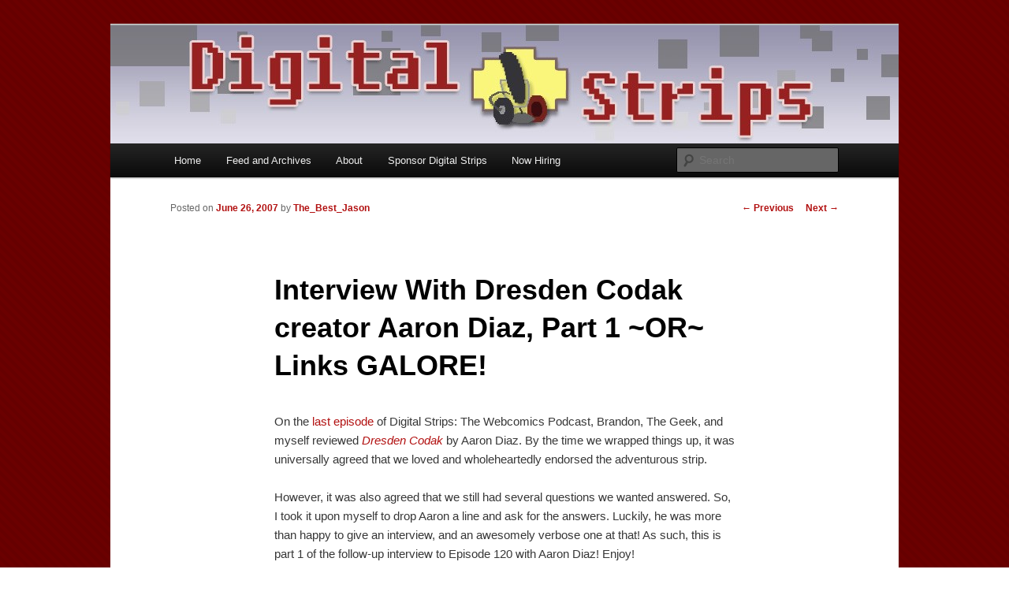

--- FILE ---
content_type: text/html; charset=UTF-8
request_url: https://digitalstrips.com/2007/06/interview-with-dresden-codak-creator-aaron-diaz-part-1-or-links-galore.html
body_size: 14326
content:
<!DOCTYPE html>
<!--[if IE 6]>
<html id="ie6" lang="en-US">
<![endif]-->
<!--[if IE 7]>
<html id="ie7" lang="en-US">
<![endif]-->
<!--[if IE 8]>
<html id="ie8" lang="en-US">
<![endif]-->
<!--[if !(IE 6) & !(IE 7) & !(IE 8)]><!-->
<html lang="en-US">
<!--<![endif]-->
<head>
<meta charset="UTF-8" />
<meta name="viewport" content="width=device-width" />
<title>
Interview With Dresden Codak creator Aaron Diaz, Part 1 ~OR~ Links GALORE! | Digital Strips: The Webcomics Podcast	</title>
<link rel="profile" href="https://gmpg.org/xfn/11" />
<link rel="stylesheet" type="text/css" media="all" href="https://digitalstrips.com/wp-content/themes/twentyeleven/style.css?ver=20190507" />
<link rel="pingback" href="https://digitalstrips.com/xmlrpc.php">
<!--[if lt IE 9]>
<script src="https://digitalstrips.com/wp-content/themes/twentyeleven/js/html5.js?ver=3.7.0" type="text/javascript"></script>
<![endif]-->
<link rel='dns-prefetch' href='//static.addtoany.com' />
<link rel='dns-prefetch' href='//secure.gravatar.com' />
<link rel='dns-prefetch' href='//s.w.org' />
		<script type="text/javascript">
			window._wpemojiSettings = {"baseUrl":"https:\/\/s.w.org\/images\/core\/emoji\/12.0.0-1\/72x72\/","ext":".png","svgUrl":"https:\/\/s.w.org\/images\/core\/emoji\/12.0.0-1\/svg\/","svgExt":".svg","source":{"concatemoji":"https:\/\/digitalstrips.com\/wp-includes\/js\/wp-emoji-release.min.js?ver=5.4.18"}};
			/*! This file is auto-generated */
			!function(e,a,t){var n,r,o,i=a.createElement("canvas"),p=i.getContext&&i.getContext("2d");function s(e,t){var a=String.fromCharCode;p.clearRect(0,0,i.width,i.height),p.fillText(a.apply(this,e),0,0);e=i.toDataURL();return p.clearRect(0,0,i.width,i.height),p.fillText(a.apply(this,t),0,0),e===i.toDataURL()}function c(e){var t=a.createElement("script");t.src=e,t.defer=t.type="text/javascript",a.getElementsByTagName("head")[0].appendChild(t)}for(o=Array("flag","emoji"),t.supports={everything:!0,everythingExceptFlag:!0},r=0;r<o.length;r++)t.supports[o[r]]=function(e){if(!p||!p.fillText)return!1;switch(p.textBaseline="top",p.font="600 32px Arial",e){case"flag":return s([127987,65039,8205,9895,65039],[127987,65039,8203,9895,65039])?!1:!s([55356,56826,55356,56819],[55356,56826,8203,55356,56819])&&!s([55356,57332,56128,56423,56128,56418,56128,56421,56128,56430,56128,56423,56128,56447],[55356,57332,8203,56128,56423,8203,56128,56418,8203,56128,56421,8203,56128,56430,8203,56128,56423,8203,56128,56447]);case"emoji":return!s([55357,56424,55356,57342,8205,55358,56605,8205,55357,56424,55356,57340],[55357,56424,55356,57342,8203,55358,56605,8203,55357,56424,55356,57340])}return!1}(o[r]),t.supports.everything=t.supports.everything&&t.supports[o[r]],"flag"!==o[r]&&(t.supports.everythingExceptFlag=t.supports.everythingExceptFlag&&t.supports[o[r]]);t.supports.everythingExceptFlag=t.supports.everythingExceptFlag&&!t.supports.flag,t.DOMReady=!1,t.readyCallback=function(){t.DOMReady=!0},t.supports.everything||(n=function(){t.readyCallback()},a.addEventListener?(a.addEventListener("DOMContentLoaded",n,!1),e.addEventListener("load",n,!1)):(e.attachEvent("onload",n),a.attachEvent("onreadystatechange",function(){"complete"===a.readyState&&t.readyCallback()})),(n=t.source||{}).concatemoji?c(n.concatemoji):n.wpemoji&&n.twemoji&&(c(n.twemoji),c(n.wpemoji)))}(window,document,window._wpemojiSettings);
		</script>
		<style type="text/css">
img.wp-smiley,
img.emoji {
	display: inline !important;
	border: none !important;
	box-shadow: none !important;
	height: 1em !important;
	width: 1em !important;
	margin: 0 .07em !important;
	vertical-align: -0.1em !important;
	background: none !important;
	padding: 0 !important;
}
</style>
	<link rel='stylesheet' id='wp-block-library-css'  href='https://digitalstrips.com/wp-includes/css/dist/block-library/style.min.css?ver=5.4.18' type='text/css' media='all' />
<style id='wp-block-library-inline-css' type='text/css'>
.has-text-align-justify{text-align:justify;}
</style>
<link rel='stylesheet' id='wp-block-library-theme-css'  href='https://digitalstrips.com/wp-includes/css/dist/block-library/theme.min.css?ver=5.4.18' type='text/css' media='all' />
<link rel='stylesheet' id='cptch_stylesheet-css'  href='https://digitalstrips.com/wp-content/plugins/captcha/css/front_end_style.css?ver=4.4.5' type='text/css' media='all' />
<link rel='stylesheet' id='dashicons-css'  href='https://digitalstrips.com/wp-includes/css/dashicons.min.css?ver=5.4.18' type='text/css' media='all' />
<link rel='stylesheet' id='cptch_desktop_style-css'  href='https://digitalstrips.com/wp-content/plugins/captcha/css/desktop_style.css?ver=4.4.5' type='text/css' media='all' />
<link rel='stylesheet' id='twentyeleven-block-style-css'  href='https://digitalstrips.com/wp-content/themes/twentyeleven/blocks.css?ver=20190102' type='text/css' media='all' />
<link rel='stylesheet' id='addtoany-css'  href='https://digitalstrips.com/wp-content/plugins/add-to-any/addtoany.min.css?ver=1.16' type='text/css' media='all' />
<link rel='stylesheet' id='jetpack_css-css'  href='https://digitalstrips.com/wp-content/plugins/jetpack/css/jetpack.css?ver=8.7.4' type='text/css' media='all' />
<script type='text/javascript'>
window.a2a_config=window.a2a_config||{};a2a_config.callbacks=[];a2a_config.overlays=[];a2a_config.templates={};
a2a_config.color_main = "D7E5ED"; a2a_config.color_border = "000000"; a2a_config.color_link_text = "333333"; a2a_config.color_link_text_hover = "333333";
</script>
<script type='text/javascript' async src='https://static.addtoany.com/menu/page.js'></script>
<script type='text/javascript' src='https://digitalstrips.com/wp-includes/js/jquery/jquery.js?ver=1.12.4-wp'></script>
<script type='text/javascript' src='https://digitalstrips.com/wp-includes/js/jquery/jquery-migrate.min.js?ver=1.4.1'></script>
<script type='text/javascript' async src='https://digitalstrips.com/wp-content/plugins/add-to-any/addtoany.min.js?ver=1.1'></script>
<link rel='https://api.w.org/' href='https://digitalstrips.com/wp-json/' />
<link rel="EditURI" type="application/rsd+xml" title="RSD" href="https://digitalstrips.com/xmlrpc.php?rsd" />
<link rel="wlwmanifest" type="application/wlwmanifest+xml" href="https://digitalstrips.com/wp-includes/wlwmanifest.xml" /> 
<link rel='prev' title='DS Update &#8211; June 24th 2007' href='https://digitalstrips.com/2007/06/ds-update-june-24th-2007.html' />
<link rel='next' title='Where Are All The Contests?' href='https://digitalstrips.com/2007/06/where-are-all-the-contests.html' />
<meta name="generator" content="WordPress 5.4.18" />
<link rel="canonical" href="https://digitalstrips.com/2007/06/interview-with-dresden-codak-creator-aaron-diaz-part-1-or-links-galore.html" />
<link rel='shortlink' href='https://wp.me/ps5My-jX' />
<link rel="alternate" type="application/json+oembed" href="https://digitalstrips.com/wp-json/oembed/1.0/embed?url=https%3A%2F%2Fdigitalstrips.com%2F2007%2F06%2Finterview-with-dresden-codak-creator-aaron-diaz-part-1-or-links-galore.html" />
<link rel="alternate" type="text/xml+oembed" href="https://digitalstrips.com/wp-json/oembed/1.0/embed?url=https%3A%2F%2Fdigitalstrips.com%2F2007%2F06%2Finterview-with-dresden-codak-creator-aaron-diaz-part-1-or-links-galore.html&#038;format=xml" />

<!-- Bad Behavior 2.2.24 run time: 1.300 ms -->
<script type="text/javascript"><!--
function powerpress_pinw(pinw_url){window.open(pinw_url, 'PowerPressPlayer','toolbar=0,status=0,resizable=1,width=460,height=320');	return false;}
//-->
</script>
<style data-context="foundation-flickity-css">/*! Flickity v2.0.2
http://flickity.metafizzy.co
---------------------------------------------- */.flickity-enabled{position:relative}.flickity-enabled:focus{outline:0}.flickity-viewport{overflow:hidden;position:relative;height:100%}.flickity-slider{position:absolute;width:100%;height:100%}.flickity-enabled.is-draggable{-webkit-tap-highlight-color:transparent;tap-highlight-color:transparent;-webkit-user-select:none;-moz-user-select:none;-ms-user-select:none;user-select:none}.flickity-enabled.is-draggable .flickity-viewport{cursor:move;cursor:-webkit-grab;cursor:grab}.flickity-enabled.is-draggable .flickity-viewport.is-pointer-down{cursor:-webkit-grabbing;cursor:grabbing}.flickity-prev-next-button{position:absolute;top:50%;width:44px;height:44px;border:none;border-radius:50%;background:#fff;background:hsla(0,0%,100%,.75);cursor:pointer;-webkit-transform:translateY(-50%);transform:translateY(-50%)}.flickity-prev-next-button:hover{background:#fff}.flickity-prev-next-button:focus{outline:0;box-shadow:0 0 0 5px #09f}.flickity-prev-next-button:active{opacity:.6}.flickity-prev-next-button.previous{left:10px}.flickity-prev-next-button.next{right:10px}.flickity-rtl .flickity-prev-next-button.previous{left:auto;right:10px}.flickity-rtl .flickity-prev-next-button.next{right:auto;left:10px}.flickity-prev-next-button:disabled{opacity:.3;cursor:auto}.flickity-prev-next-button svg{position:absolute;left:20%;top:20%;width:60%;height:60%}.flickity-prev-next-button .arrow{fill:#333}.flickity-page-dots{position:absolute;width:100%;bottom:-25px;padding:0;margin:0;list-style:none;text-align:center;line-height:1}.flickity-rtl .flickity-page-dots{direction:rtl}.flickity-page-dots .dot{display:inline-block;width:10px;height:10px;margin:0 8px;background:#333;border-radius:50%;opacity:.25;cursor:pointer}.flickity-page-dots .dot.is-selected{opacity:1}</style><style data-context="foundation-slideout-css">.slideout-menu{position:fixed;left:0;top:0;bottom:0;right:auto;z-index:0;width:256px;overflow-y:auto;-webkit-overflow-scrolling:touch;display:none}.slideout-menu.pushit-right{left:auto;right:0}.slideout-panel{position:relative;z-index:1;will-change:transform}.slideout-open,.slideout-open .slideout-panel,.slideout-open body{overflow:hidden}.slideout-open .slideout-menu{display:block}.pushit{display:none}</style>
<link rel='dns-prefetch' href='//v0.wordpress.com'/>
<style type='text/css'>img#wpstats{display:none}</style>	<style>
		/* Link color */
		a,
		#site-title a:focus,
		#site-title a:hover,
		#site-title a:active,
		.entry-title a:hover,
		.entry-title a:focus,
		.entry-title a:active,
		.widget_twentyeleven_ephemera .comments-link a:hover,
		section.recent-posts .other-recent-posts a[rel="bookmark"]:hover,
		section.recent-posts .other-recent-posts .comments-link a:hover,
		.format-image footer.entry-meta a:hover,
		#site-generator a:hover {
			color: #b21111;
		}
		section.recent-posts .other-recent-posts .comments-link a:hover {
			border-color: #b21111;
		}
		article.feature-image.small .entry-summary p a:hover,
		.entry-header .comments-link a:hover,
		.entry-header .comments-link a:focus,
		.entry-header .comments-link a:active,
		.feature-slider a.active {
			background-color: #b21111;
		}
	</style>
	<style type="text/css">.recentcomments a{display:inline !important;padding:0 !important;margin:0 !important;}</style>		<style type="text/css" id="twentyeleven-header-css">
				#site-title,
		#site-description {
			position: absolute;
			clip: rect(1px 1px 1px 1px); /* IE6, IE7 */
			clip: rect(1px, 1px, 1px, 1px);
		}
				</style>
		<style type="text/css" id="custom-background-css">
body.custom-background { background-color: #ffffff; background-image: url("https://digitalstrips.com/wp-content/ds_background.png"); background-position: left top; background-size: auto; background-repeat: repeat; background-attachment: fixed; }
</style>
	
<!-- Jetpack Open Graph Tags -->
<meta property="og:type" content="article" />
<meta property="og:title" content="Interview With Dresden Codak creator Aaron Diaz, Part 1 ~OR~ Links GALORE!" />
<meta property="og:url" content="https://digitalstrips.com/2007/06/interview-with-dresden-codak-creator-aaron-diaz-part-1-or-links-galore.html" />
<meta property="og:description" content="On the last episode of Digital Strips: The Webcomics Podcast, Brandon, The Geek, and myself reviewed Dresden Codak by Aaron Diaz. By the time we wrapped things up, it was universally agreed that we…" />
<meta property="article:published_time" content="2007-06-26T18:52:56+00:00" />
<meta property="article:modified_time" content="2007-06-26T18:53:24+00:00" />
<meta property="og:site_name" content="Digital Strips: The Webcomics Podcast" />
<meta property="og:image" content="https://s0.wp.com/i/blank.jpg" />
<meta property="og:locale" content="en_US" />
<meta name="twitter:site" content="@digitalstrips" />
<meta name="twitter:text:title" content="Interview With Dresden Codak creator Aaron Diaz, Part 1 ~OR~ Links GALORE!" />
<meta name="twitter:card" content="summary" />

<!-- End Jetpack Open Graph Tags -->
<style>.ios7.web-app-mode.has-fixed header{ background-color: rgba(3,122,221,.88);}</style></head>

<body class="post-template-default single single-post postid-1237 single-format-standard custom-background wp-embed-responsive singular two-column right-sidebar">
<div class="skip-link"><a class="assistive-text" href="#content">Skip to primary content</a></div><div id="page" class="hfeed">
	<header id="branding">
			<hgroup>
				<h1 id="site-title"><span><a href="https://digitalstrips.com/" rel="home">Digital Strips: The Webcomics Podcast</a></span></h1>
				<h2 id="site-description">The show for fans of web comics by fans of web comics. Each week the DS crew discuss the state of comic art on the web. The show includes reviews, commentary, and interviews.</h2>
			</hgroup>

						<a href="https://digitalstrips.com/">
									<img src="https://digitalstrips.com/wp-content/cropped-ds-header-pixelated.jpg" width="1000" height="150" alt="Digital Strips: The Webcomics Podcast" />
								</a>
			
						<div class="only-search with-image">
					<form method="get" id="searchform" action="https://digitalstrips.com/">
		<label for="s" class="assistive-text">Search</label>
		<input type="text" class="field" name="s" id="s" placeholder="Search" />
		<input type="submit" class="submit" name="submit" id="searchsubmit" value="Search" />
	</form>
			</div>
				
			<nav id="access">
				<h3 class="assistive-text">Main menu</h3>
				<div class="menu"><ul>
<li ><a href="https://digitalstrips.com/">Home</a></li><li class="page_item page-item-10"><a href="https://digitalstrips.com/feeds-and-archives">Feed and Archives</a></li>
<li class="page_item page-item-28"><a href="https://digitalstrips.com/about">About</a></li>
<li class="page_item page-item-1891"><a href="https://digitalstrips.com/sponsor-digital-strips-2">Sponsor Digital Strips</a></li>
<li class="page_item page-item-3742"><a href="https://digitalstrips.com/now-hiring">Now Hiring</a></li>
</ul></div>
			</nav><!-- #access -->
	</header><!-- #branding -->


	<div id="main">

		<div id="primary">
			<div id="content" role="main">

				
					<nav id="nav-single">
						<h3 class="assistive-text">Post navigation</h3>
						<span class="nav-previous"><a href="https://digitalstrips.com/2007/06/ds-update-june-24th-2007.html" rel="prev"><span class="meta-nav">&larr;</span> Previous</a></span>
						<span class="nav-next"><a href="https://digitalstrips.com/2007/06/where-are-all-the-contests.html" rel="next">Next <span class="meta-nav">&rarr;</span></a></span>
					</nav><!-- #nav-single -->

					
<article id="post-1237" class="post-1237 post type-post status-publish format-standard hentry category-interviews">
	<header class="entry-header">
		<h1 class="entry-title">Interview With Dresden Codak creator Aaron Diaz, Part 1 ~OR~ Links GALORE!</h1>

				<div class="entry-meta">
			<span class="sep">Posted on </span><a href="https://digitalstrips.com/2007/06/interview-with-dresden-codak-creator-aaron-diaz-part-1-or-links-galore.html" title="2:52 pm" rel="bookmark"><time class="entry-date" datetime="2007-06-26T14:52:56-04:00">June 26, 2007</time></a><span class="by-author"> <span class="sep"> by </span> <span class="author vcard"><a class="url fn n" href="https://digitalstrips.com/author/midnightcartooner" title="View all posts by The_Best_Jason" rel="author">The_Best_Jason</a></span></span>		</div><!-- .entry-meta -->
			</header><!-- .entry-header -->

	<div class="entry-content">
		<p>On the <a href="https://digitalstrips.com/podcast/show120.html">last episode</a> of Digital Strips: The Webcomics Podcast, Brandon, The Geek, and myself reviewed <a href="http://www.dresdencodak.com"><em>Dresden Codak</em></a> by Aaron Diaz.  By the time we wrapped things up, it was universally agreed that we loved and wholeheartedly endorsed the adventurous strip.</p>
<p>However, it was also agreed that we still had several questions we wanted answered.  So, I took it upon myself to drop Aaron a line and ask for the answers.  Luckily, he was more than happy to give an interview, and an awesomely verbose one at that!  As such, this is part 1 of the follow-up interview to Episode 120 with Aaron Diaz!  Enjoy!</p>
<p><span id="more-1237"></span></p>
<p><strong>1) Same first question I give everyone: What is the first webcomic you read and how did you get started in the biz/medium?</strong></p>
<p>I don&#8217;t really remember the very first webcomic I read.  It was probably <em><a href="http://www.sinfest.net">Sinfest</a></em> or <a href="http://www.meninhats.com/"><em>Men in Hats</em></a>.  For a long time I wasn&#8217;t really aware that &#8220;webcomics&#8221; was a cohesive genre in itself.  It wasn&#8217;t until I ran into the <em><a href="http://www.pbfcomics.com">Perry Bible Fellowship</a></em> that I realized that comics on the internet could be of a significantly higher quality than their newspaper counterparts.</p>
<p>As for how I got into the business, a lot of it had to do with picking up the first <a href="http://www.flightcomics.com/"><em>Flight</em></a> anthology, put together by <a href="http://www.boltcity.com/copper/"><em>Copper&#8217;s</em></a> Kazu Kibuishi.  It was graphic storytelling executed in a very magical way, something that I thought was lacking in traditional print comics.  It struck a chord, and I decided to see if I could put together something, though my first attempt at webcomicking was much closer to something like <em>Perry Bible</em>, as it was restricted to only a few panels with a definite punchline.</p>
<p><strong>2) Is <em>Dresden Codak</em> now your full-time gig?  If not, what work do you do to bring home the bread?</strong></p>
<p>I wish <em>Dresden Codak</em> was my full-time gig.  If it were, I&#8217;d be able to update weekly and make everyone happy.  My actual job involves making flash animations for an airplane manufacturer.  I&#8217;m currently taking steps to set up a more robust store where I&#8217;ll be selling t-shirts and other sorts of swag that will hopefully make enough money for me to draw comics exclusively.</p>
<p><strong>3) What is your biggest influence?  I see definite parallels between <em>Dresden Codak</em> and <em>Copper</em> as far as very adventurous layouts and stories and am curious whether it&#8217;s a coincidence or not.</strong></p>
<p><em>Copper</em> and Kibuishi&#8217;s work in general have always been an influence, though I think what has had the most visible impact on the direction of my comics was David Hellman and Dale Beran&#8217;s <em><a href="http://www.alessonislearned.com/">A Lesson is Learned, but the Damage is Irreversible</a></em>.  There&#8217;s a reason my archives start at 13; all the comics prior to that were tiny and relied on punchline humor, very out of step with the strip as it is now.  It was my encountering <em>A Lesson is Learned</em> that really opened my eyes to what webcomics were capable of.</p>
<p>David and Dale wove these strange, surreal tales that often broke the tyranny of panels or employed infinite canvas techniques, something I&#8217;d really never seen before.  It wasn&#8217;t until then that I realized that I preferred telling little stories over jokes, and so the transition seemed natural.  Their comic has always loomed in the back of my mind as an example of excellence; when their strip went on permanent hiatus I drew a tribute strip, <a href="http://www.dresdencodak.com/cartoons/dc_030.htm"><em>Phantoms of a Lost Muse</em></a>, in their art style, starring Dale and David as ghosts as a sort of farewell.</p>
<p><strong>4) Like many webcomics out there, even some of the better ones, your update schedule is fairly infrequent and hard to nail down.  Do you see this as a problem for webcomics going forward in terms of retaining an audience, do you believe this in particular for your strip, and do you plan on updating more frequently in the future?</strong></p>
<p>Inconsistent updates are never a good thing in my mind.  Of course, if you really love a strip you&#8217;re never going to forget to check, but for most people it&#8217;s the easiest way to lose interest.  I&#8217;ve grappled with this problem since the beginning; part of my problem (aside from trying to fit this in to a 40 hour work week) is that each strip is a new experiment in some arena, whether it&#8217;s a new coloring style, layout, or just things I&#8217;ve never drawn before.  As such, I have a tough time gaging how long it will take me to finish a comic.  The new Hob storyline has eased that somewhat, though I&#8217;m still tweaking things as I go along.</p>
<p><strong>5) In one of the blog posts, you mentioned that the webcomic format works well for Googling the random heady bits you often find in your strip (especially the older one-shots).  Do you see this as a strength and plan on emphasizing it or is it just the way you naturally write and so it&#8217;s merely luck that your chosen method of displaying your work allows for quick research?</strong></p>
<p>I always like to stress that webcomics are a different beast than print strips and graphic novels, and should be approached in a different way.  Infinite canvas is an obvious advantage, as well as giving readers free access to all of your archives.  Another less used tactic is to reference information that readers can easily look up.</p>
<p>I was sort of inspired by the comic, <a href="http://www.catandgirl.com/"><em>Cat and Girl</em></a>, in that it often makes references that go way over my head.  In a different situation like a newspaper strip this could come off as annoying, but I&#8217;ve got Wikipedia two clicks away, so jumping on board takes little to no effort.  The added bonus, for me, is that looking up new information like that is just as enjoyable as reading the strip itself.  I&#8217;m not sure if everyone likes doing this, so I also try hard to make the comics readable without having to know every reference made, though sometimes that&#8217;s difficult.</p>
<p><strong>Stay tuned for the second half, including more insight into the future storytelling style and the possible mass murder of every character in the vast world of <em>Dresden Codak</em>!</strong></p>
<div class="addtoany_share_save_container addtoany_content addtoany_content_bottom"><div class="a2a_kit a2a_kit_size_32 addtoany_list" data-a2a-url="https://digitalstrips.com/2007/06/interview-with-dresden-codak-creator-aaron-diaz-part-1-or-links-galore.html" data-a2a-title="Interview With Dresden Codak creator Aaron Diaz, Part 1 ~OR~ Links GALORE!"><a class="a2a_dd addtoany_share_save addtoany_share" href="https://www.addtoany.com/share"><img src="https://static.addtoany.com/buttons/share_save_171_16.png" alt="Share"></a></div></div>			</div><!-- .entry-content -->

	<footer class="entry-meta">
		This entry was posted in <a href="https://digitalstrips.com/category/interviews" rel="category tag">Interviews</a> by <a href="https://digitalstrips.com/author/midnightcartooner">The_Best_Jason</a>. Bookmark the <a href="https://digitalstrips.com/2007/06/interview-with-dresden-codak-creator-aaron-diaz-part-1-or-links-galore.html" title="Permalink to Interview With Dresden Codak creator Aaron Diaz, Part 1 ~OR~ Links GALORE!" rel="bookmark">permalink</a>.
		
			</footer><!-- .entry-meta -->
</article><!-- #post-1237 -->

						<div id="comments">
	
	
			<h2 id="comments-title">
			5 thoughts on &ldquo;<span>Interview With Dresden Codak creator Aaron Diaz, Part 1 ~OR~ Links GALORE!</span>&rdquo;		</h2>

		
		<ol class="commentlist">
					<li class="comment even thread-even depth-1" id="li-comment-47658">
		<article id="comment-47658" class="comment">
			<footer class="comment-meta">
				<div class="comment-author vcard">
					<img alt='' src='https://secure.gravatar.com/avatar/e8083a8a8ec82d05031cd71ac042a088?s=68&#038;d=mm&#038;r=g' srcset='https://secure.gravatar.com/avatar/e8083a8a8ec82d05031cd71ac042a088?s=136&#038;d=mm&#038;r=g 2x' class='avatar avatar-68 photo' height='68' width='68' /><span class="fn">neth</span> on <a href="https://digitalstrips.com/2007/06/interview-with-dresden-codak-creator-aaron-diaz-part-1-or-links-galore.html#comment-47658"><time datetime="2007-07-05T01:17:36-04:00">July 5, 2007 at 1:17 am</time></a> <span class="says">said:</span>
										</div><!-- .comment-author .vcard -->

					
					
				</footer>

				<div class="comment-content"><p>an amazing comic in my opinion i just recently picked it up after following a link from another comic (i cant remember which one). If interview 2 hasn&#8217;t happened yet, or if Aaron sees this post, I would like to know what it would take for him to be able to draw/write DC full time and im sure many other fans would like to know as well. Hope to hear from someone or see something about it soon.<br />
&#8211;Neth</p>
</div>

				<div class="reply">
									</div><!-- .reply -->
			</article><!-- #comment-## -->

				</li><!-- #comment-## -->
		<li class="comment odd alt thread-odd thread-alt depth-1" id="li-comment-47912">
		<article id="comment-47912" class="comment">
			<footer class="comment-meta">
				<div class="comment-author vcard">
					<img alt='' src='https://secure.gravatar.com/avatar/2ab02980d0fbb90c17e6d0c2d0e4f63f?s=68&#038;d=mm&#038;r=g' srcset='https://secure.gravatar.com/avatar/2ab02980d0fbb90c17e6d0c2d0e4f63f?s=136&#038;d=mm&#038;r=g 2x' class='avatar avatar-68 photo' height='68' width='68' /><span class="fn">Dan Kennedy</span> on <a href="https://digitalstrips.com/2007/06/interview-with-dresden-codak-creator-aaron-diaz-part-1-or-links-galore.html#comment-47912"><time datetime="2007-07-05T16:52:47-04:00">July 5, 2007 at 4:52 pm</time></a> <span class="says">said:</span>
										</div><!-- .comment-author .vcard -->

					
					
				</footer>

				<div class="comment-content"><p>Thanks for some insight into a world unknown of digital comics.  I just finding out about some of these creations, so I am most appreciative for anything about this medium.</p>
<p>Dresden Kodak is my favorite strip (Well, after Dinosaur Comics}, and  I really appreciative the comments Aaron made about producing a stip after having to work 40 hours a week which is the curse of any creative person.</p>
</div>

				<div class="reply">
									</div><!-- .reply -->
			</article><!-- #comment-## -->

				</li><!-- #comment-## -->
		<li class="comment even thread-even depth-1" id="li-comment-47913">
		<article id="comment-47913" class="comment">
			<footer class="comment-meta">
				<div class="comment-author vcard">
					<img alt='' src='https://secure.gravatar.com/avatar/2ab02980d0fbb90c17e6d0c2d0e4f63f?s=68&#038;d=mm&#038;r=g' srcset='https://secure.gravatar.com/avatar/2ab02980d0fbb90c17e6d0c2d0e4f63f?s=136&#038;d=mm&#038;r=g 2x' class='avatar avatar-68 photo' height='68' width='68' /><span class="fn">Dan Kennedy</span> on <a href="https://digitalstrips.com/2007/06/interview-with-dresden-codak-creator-aaron-diaz-part-1-or-links-galore.html#comment-47913"><time datetime="2007-07-05T16:53:55-04:00">July 5, 2007 at 4:53 pm</time></a> <span class="says">said:</span>
										</div><!-- .comment-author .vcard -->

					
					
				</footer>

				<div class="comment-content"><p>Rats!  I meant to say, &#8220;I really appreciate the comments&#8230;&#8221;!</p>
</div>

				<div class="reply">
									</div><!-- .reply -->
			</article><!-- #comment-## -->

				</li><!-- #comment-## -->
		<li class="comment odd alt thread-odd thread-alt depth-1" id="li-comment-48302">
		<article id="comment-48302" class="comment">
			<footer class="comment-meta">
				<div class="comment-author vcard">
					<img alt='' src='https://secure.gravatar.com/avatar/0c88a82b7aa9194c37779845d7f5c561?s=68&#038;d=mm&#038;r=g' srcset='https://secure.gravatar.com/avatar/0c88a82b7aa9194c37779845d7f5c561?s=136&#038;d=mm&#038;r=g 2x' class='avatar avatar-68 photo' height='68' width='68' /><span class="fn">Divine Right</span> on <a href="https://digitalstrips.com/2007/06/interview-with-dresden-codak-creator-aaron-diaz-part-1-or-links-galore.html#comment-48302"><time datetime="2007-07-06T15:40:58-04:00">July 6, 2007 at 3:40 pm</time></a> <span class="says">said:</span>
										</div><!-- .comment-author .vcard -->

					
					
				</footer>

				<div class="comment-content"><p>Huzzah for comics that go way over my head. Learning is fun!</p>
</div>

				<div class="reply">
									</div><!-- .reply -->
			</article><!-- #comment-## -->

				</li><!-- #comment-## -->
		<li class="comment byuser comment-author-midnightcartooner bypostauthor even thread-even depth-1" id="li-comment-48307">
		<article id="comment-48307" class="comment">
			<footer class="comment-meta">
				<div class="comment-author vcard">
					<img alt='' src='https://secure.gravatar.com/avatar/d75e4a629728552a2e6b429479e9e188?s=68&#038;d=mm&#038;r=g' srcset='https://secure.gravatar.com/avatar/d75e4a629728552a2e6b429479e9e188?s=136&#038;d=mm&#038;r=g 2x' class='avatar avatar-68 photo' height='68' width='68' /><span class="fn"><a href='http://www.amazingsuperzeroes.com' rel='external nofollow ugc' class='url'>midnightcartooner</a></span> on <a href="https://digitalstrips.com/2007/06/interview-with-dresden-codak-creator-aaron-diaz-part-1-or-links-galore.html#comment-48307"><time datetime="2007-07-06T15:49:02-04:00">July 6, 2007 at 3:49 pm</time></a> <span class="says">said:</span>
										</div><!-- .comment-author .vcard -->

					
					
				</footer>

				<div class="comment-content"><p>Scan further up the page for part 2, or here&#8217;s a direct link:</p>
<p><a href="https://digitalstrips.com/2007/06/interview-with-dresden-codak-creator-aaron-diaz-part-2-or-follow-up-to-ds-episode-120.html" rel="nofollow ugc">https://digitalstrips.com/2007/06/interview-with-dresden-codak-creator-aaron-diaz-part-2-or-follow-up-to-ds-episode-120.html</a></p>
<p>As for the DC/Marvel question, I didn&#8217;t consider that an option as it seems he barely has time to get a strip up online every few weeks.  Perhaps Aaron has some thoughts on the subject?</p>
</div>

				<div class="reply">
									</div><!-- .reply -->
			</article><!-- #comment-## -->

				</li><!-- #comment-## -->
		<li class="comment odd alt thread-odd thread-alt depth-1" id="li-comment-102464">
		<article id="comment-102464" class="comment">
			<footer class="comment-meta">
				<div class="comment-author vcard">
					<img alt='' src='https://secure.gravatar.com/avatar/8019cc70e8fcb3b7b3121f7edce14924?s=68&#038;d=mm&#038;r=g' srcset='https://secure.gravatar.com/avatar/8019cc70e8fcb3b7b3121f7edce14924?s=136&#038;d=mm&#038;r=g 2x' class='avatar avatar-68 photo' height='68' width='68' /><span class="fn"><a href='https://hostingssolutions.weebly.com/' rel='external nofollow ugc' class='url'>Cheap Web Hosting</a></span> on <a href="https://digitalstrips.com/2007/06/interview-with-dresden-codak-creator-aaron-diaz-part-1-or-links-galore.html#comment-102464"><time datetime="2019-04-08T03:12:35-04:00">April 8, 2019 at 3:12 am</time></a> <span class="says">said:</span>
										</div><!-- .comment-author .vcard -->

					
					
				</footer>

				<div class="comment-content"><p>i have seen the last episode of  Digital Strips. It is really interesting.</p>
</div>

				<div class="reply">
									</div><!-- .reply -->
			</article><!-- #comment-## -->

				</li><!-- #comment-## -->
		</ol>

		
		
	
		<div id="respond" class="comment-respond">
		<h3 id="reply-title" class="comment-reply-title">Leave a Reply <small><a rel="nofollow" id="cancel-comment-reply-link" href="/2007/06/interview-with-dresden-codak-creator-aaron-diaz-part-1-or-links-galore.html#respond" style="display:none;">Cancel reply</a></small></h3><form action="https://digitalstrips.com/wp-comments-post.php" method="post" id="commentform" class="comment-form"><p class="comment-notes"><span id="email-notes">Your email address will not be published.</span> Required fields are marked <span class="required">*</span></p><p class="comment-form-comment"><label for="comment">Comment</label> <textarea id="comment" name="comment" cols="45" rows="8" maxlength="65525" required="required"></textarea></p><p class="comment-form-author"><label for="author">Name <span class="required">*</span></label> <input id="author" name="author" type="text" value="" size="30" maxlength="245" required='required' /></p>
<p class="comment-form-email"><label for="email">Email <span class="required">*</span></label> <input id="email" name="email" type="text" value="" size="30" maxlength="100" aria-describedby="email-notes" required='required' /></p>
<p class="comment-form-url"><label for="url">Website</label> <input id="url" name="url" type="text" value="" size="30" maxlength="200" /></p>
<p class="cptch_block"><span class="cptch_wrap cptch_math_actions">
				<label class="cptch_label" for="cptch_input_58"><span class="cptch_span"><img class="cptch_img " src="[data-uri]" alt="image"/></span>
					<span class="cptch_span">&nbsp;&times;&nbsp;</span>
					<span class="cptch_span"><img class="cptch_img " src="[data-uri]" alt="image"/></span>
					<span class="cptch_span">&nbsp;=&nbsp;</span>
					<span class="cptch_span"><input id="cptch_input_58" class="cptch_input cptch_wp_comments" type="text" autocomplete="off" name="cptch_number" value="" maxlength="2" size="2" aria-required="true" required="required" style="margin-bottom:0;display:inline;font-size: 12px;width: 40px;" /></span>
					<input type="hidden" name="cptch_result" value="bLU=" /><input type="hidden" name="cptch_time" value="1768786295" />
					<input type="hidden" name="cptch_form" value="wp_comments" />
				</label><span class="cptch_reload_button_wrap hide-if-no-js">
					<noscript>
						<style type="text/css">
							.hide-if-no-js {
								display: none !important;
							}
						</style>
					</noscript>
					<span class="cptch_reload_button dashicons dashicons-update"></span>
				</span></span></p><p class="comment-subscription-form"><input type="checkbox" name="subscribe_comments" id="subscribe_comments" value="subscribe" style="width: auto; -moz-appearance: checkbox; -webkit-appearance: checkbox;" /> <label class="subscribe-label" id="subscribe-label" for="subscribe_comments">Notify me of follow-up comments by email.</label></p><p class="comment-subscription-form"><input type="checkbox" name="subscribe_blog" id="subscribe_blog" value="subscribe" style="width: auto; -moz-appearance: checkbox; -webkit-appearance: checkbox;" /> <label class="subscribe-label" id="subscribe-blog-label" for="subscribe_blog">Notify me of new posts by email.</label></p><p class="form-submit"><input name="submit" type="submit" id="submit" class="submit" value="Post Comment" /> <input type='hidden' name='comment_post_ID' value='1237' id='comment_post_ID' />
<input type='hidden' name='comment_parent' id='comment_parent' value='0' />
</p><p style="display: none;"><input type="hidden" id="akismet_comment_nonce" name="akismet_comment_nonce" value="5e9c6bcab4" /></p><input type="hidden" id="sk2_my_js_check1" name="sk2_my_js_check1" value="bcgou0y12a" />
<input type="hidden" id="sk2_my_js_check2" name="sk2_my_js_check2" value="9f09971e0fb7ca7c6976d86b59ccd995" />
<script type="text/javascript">
<!--
	document.write('<input type="hidden" id="sk2_my_js_payload" name="sk2_my_js_payload" value="');
	document.write(Math.round ( Math.abs((((Math.round ( Math.abs(Math.min((1 - 32), 22) % 4)) + 27) * 36) * 20))));
	document.write('" />');
-->
</script>
<p style="display: none !important;"><label>&#916;<textarea name="ak_hp_textarea" cols="45" rows="8" maxlength="100"></textarea></label><input type="hidden" id="ak_js_1" name="ak_js" value="129"/><script>document.getElementById( "ak_js_1" ).setAttribute( "value", ( new Date() ).getTime() );</script></p></form>	</div><!-- #respond -->
	<p class="akismet_comment_form_privacy_notice">This site uses Akismet to reduce spam. <a href="https://akismet.com/privacy/" target="_blank" rel="nofollow noopener">Learn how your comment data is processed</a>.</p>
</div><!-- #comments -->

				
			</div><!-- #content -->
		</div><!-- #primary -->


	</div><!-- #main -->

	<footer id="colophon">

			

			<div id="site-generator">
												<a href="https://wordpress.org/" class="imprint" title="Semantic Personal Publishing Platform">
					Proudly powered by WordPress				</a>
			</div>
	</footer><!-- #colophon -->
</div><!-- #page -->

<!-- Powered by WPtouch: 4.3.41 -->	<div style="display:none">
	<div class="grofile-hash-map-e8083a8a8ec82d05031cd71ac042a088">
	</div>
	<div class="grofile-hash-map-2ab02980d0fbb90c17e6d0c2d0e4f63f">
	</div>
	<div class="grofile-hash-map-0c88a82b7aa9194c37779845d7f5c561">
	</div>
	<div class="grofile-hash-map-d75e4a629728552a2e6b429479e9e188">
	</div>
	<div class="grofile-hash-map-8019cc70e8fcb3b7b3121f7edce14924">
	</div>
	</div>
<script type='text/javascript' src='https://secure.gravatar.com/js/gprofiles.js?ver=202604'></script>
<script type='text/javascript'>
/* <![CDATA[ */
var WPGroHo = {"my_hash":""};
/* ]]> */
</script>
<script type='text/javascript' src='https://digitalstrips.com/wp-content/plugins/jetpack/modules/wpgroho.js?ver=8.7.4'></script>
<script type='text/javascript' src='https://digitalstrips.com/wp-includes/js/wp-embed.min.js?ver=5.4.18'></script>
<script type='text/javascript'>
/* <![CDATA[ */
var cptch_vars = {"nonce":"94c4ae691f","ajaxurl":"https:\/\/digitalstrips.com\/wp-admin\/admin-ajax.php","enlarge":""};
/* ]]> */
</script>
<script type='text/javascript' src='https://digitalstrips.com/wp-content/plugins/captcha/js/front_end_script.js?ver=5.4.18'></script>
<script type='text/javascript' src='https://stats.wp.com/e-202604.js' async='async' defer='defer'></script>
<script type='text/javascript'>
	_stq = window._stq || [];
	_stq.push([ 'view', {v:'ext',j:'1:8.7.4',blog:'6695414',post:'1237',tz:'-4',srv:'digitalstrips.com'} ]);
	_stq.push([ 'clickTrackerInit', '6695414', '1237' ]);
</script>

</body>
</html>
